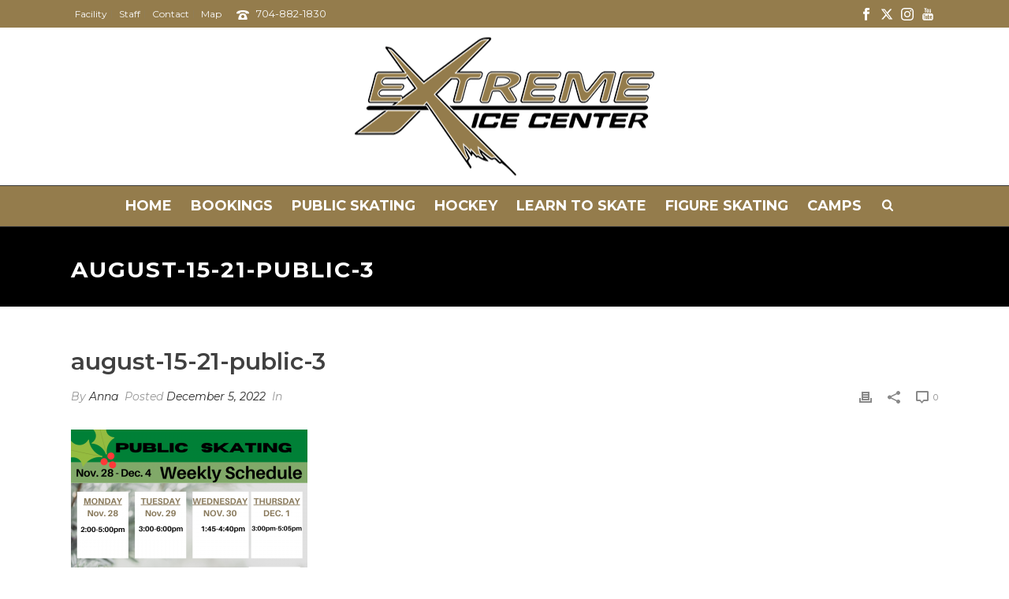

--- FILE ---
content_type: text/html; charset=UTF-8
request_url: https://xicenter.com/public-skating/august-15-21-public-3-4/
body_size: 17903
content:
<!DOCTYPE html>
<html lang="en" >
<head>
		<meta charset="UTF-8" /><meta name="viewport" content="width=device-width, initial-scale=1.0, minimum-scale=1.0, maximum-scale=1.0, user-scalable=0" /><meta http-equiv="X-UA-Compatible" content="IE=edge,chrome=1" /><meta name="format-detection" content="telephone=no"><script type="text/javascript">var ajaxurl = "https://xicenter.com/wp-admin/admin-ajax.php";</script><meta name='robots' content='index, follow, max-image-preview:large, max-snippet:-1, max-video-preview:-1' />

		<style id="critical-path-css" type="text/css">
			body,html{width:100%;height:100%;margin:0;padding:0}.page-preloader{top:0;left:0;z-index:999;position:fixed;height:100%;width:100%;text-align:center}.preloader-preview-area{animation-delay:-.2s;top:50%;-ms-transform:translateY(100%);transform:translateY(100%);margin-top:10px;max-height:calc(50% - 20px);opacity:1;width:100%;text-align:center;position:absolute}.preloader-logo{max-width:90%;top:50%;-ms-transform:translateY(-100%);transform:translateY(-100%);margin:-10px auto 0 auto;max-height:calc(50% - 20px);opacity:1;position:relative}.ball-pulse>div{width:15px;height:15px;border-radius:100%;margin:2px;animation-fill-mode:both;display:inline-block;animation:ball-pulse .75s infinite cubic-bezier(.2,.68,.18,1.08)}.ball-pulse>div:nth-child(1){animation-delay:-.36s}.ball-pulse>div:nth-child(2){animation-delay:-.24s}.ball-pulse>div:nth-child(3){animation-delay:-.12s}@keyframes ball-pulse{0%{transform:scale(1);opacity:1}45%{transform:scale(.1);opacity:.7}80%{transform:scale(1);opacity:1}}.ball-clip-rotate-pulse{position:relative;-ms-transform:translateY(-15px) translateX(-10px);transform:translateY(-15px) translateX(-10px);display:inline-block}.ball-clip-rotate-pulse>div{animation-fill-mode:both;position:absolute;top:0;left:0;border-radius:100%}.ball-clip-rotate-pulse>div:first-child{height:36px;width:36px;top:7px;left:-7px;animation:ball-clip-rotate-pulse-scale 1s 0s cubic-bezier(.09,.57,.49,.9) infinite}.ball-clip-rotate-pulse>div:last-child{position:absolute;width:50px;height:50px;left:-16px;top:-2px;background:0 0;border:2px solid;animation:ball-clip-rotate-pulse-rotate 1s 0s cubic-bezier(.09,.57,.49,.9) infinite;animation-duration:1s}@keyframes ball-clip-rotate-pulse-rotate{0%{transform:rotate(0) scale(1)}50%{transform:rotate(180deg) scale(.6)}100%{transform:rotate(360deg) scale(1)}}@keyframes ball-clip-rotate-pulse-scale{30%{transform:scale(.3)}100%{transform:scale(1)}}@keyframes square-spin{25%{transform:perspective(100px) rotateX(180deg) rotateY(0)}50%{transform:perspective(100px) rotateX(180deg) rotateY(180deg)}75%{transform:perspective(100px) rotateX(0) rotateY(180deg)}100%{transform:perspective(100px) rotateX(0) rotateY(0)}}.square-spin{display:inline-block}.square-spin>div{animation-fill-mode:both;width:50px;height:50px;animation:square-spin 3s 0s cubic-bezier(.09,.57,.49,.9) infinite}.cube-transition{position:relative;-ms-transform:translate(-25px,-25px);transform:translate(-25px,-25px);display:inline-block}.cube-transition>div{animation-fill-mode:both;width:15px;height:15px;position:absolute;top:-5px;left:-5px;animation:cube-transition 1.6s 0s infinite ease-in-out}.cube-transition>div:last-child{animation-delay:-.8s}@keyframes cube-transition{25%{transform:translateX(50px) scale(.5) rotate(-90deg)}50%{transform:translate(50px,50px) rotate(-180deg)}75%{transform:translateY(50px) scale(.5) rotate(-270deg)}100%{transform:rotate(-360deg)}}.ball-scale>div{border-radius:100%;margin:2px;animation-fill-mode:both;display:inline-block;height:60px;width:60px;animation:ball-scale 1s 0s ease-in-out infinite}@keyframes ball-scale{0%{transform:scale(0)}100%{transform:scale(1);opacity:0}}.line-scale>div{animation-fill-mode:both;display:inline-block;width:5px;height:50px;border-radius:2px;margin:2px}.line-scale>div:nth-child(1){animation:line-scale 1s -.5s infinite cubic-bezier(.2,.68,.18,1.08)}.line-scale>div:nth-child(2){animation:line-scale 1s -.4s infinite cubic-bezier(.2,.68,.18,1.08)}.line-scale>div:nth-child(3){animation:line-scale 1s -.3s infinite cubic-bezier(.2,.68,.18,1.08)}.line-scale>div:nth-child(4){animation:line-scale 1s -.2s infinite cubic-bezier(.2,.68,.18,1.08)}.line-scale>div:nth-child(5){animation:line-scale 1s -.1s infinite cubic-bezier(.2,.68,.18,1.08)}@keyframes line-scale{0%{transform:scaley(1)}50%{transform:scaley(.4)}100%{transform:scaley(1)}}.ball-scale-multiple{position:relative;-ms-transform:translateY(30px);transform:translateY(30px);display:inline-block}.ball-scale-multiple>div{border-radius:100%;animation-fill-mode:both;margin:2px;position:absolute;left:-30px;top:0;opacity:0;margin:0;width:50px;height:50px;animation:ball-scale-multiple 1s 0s linear infinite}.ball-scale-multiple>div:nth-child(2){animation-delay:-.2s}.ball-scale-multiple>div:nth-child(3){animation-delay:-.2s}@keyframes ball-scale-multiple{0%{transform:scale(0);opacity:0}5%{opacity:1}100%{transform:scale(1);opacity:0}}.ball-pulse-sync{display:inline-block}.ball-pulse-sync>div{width:15px;height:15px;border-radius:100%;margin:2px;animation-fill-mode:both;display:inline-block}.ball-pulse-sync>div:nth-child(1){animation:ball-pulse-sync .6s -.21s infinite ease-in-out}.ball-pulse-sync>div:nth-child(2){animation:ball-pulse-sync .6s -.14s infinite ease-in-out}.ball-pulse-sync>div:nth-child(3){animation:ball-pulse-sync .6s -70ms infinite ease-in-out}@keyframes ball-pulse-sync{33%{transform:translateY(10px)}66%{transform:translateY(-10px)}100%{transform:translateY(0)}}.transparent-circle{display:inline-block;border-top:.5em solid rgba(255,255,255,.2);border-right:.5em solid rgba(255,255,255,.2);border-bottom:.5em solid rgba(255,255,255,.2);border-left:.5em solid #fff;transform:translateZ(0);animation:transparent-circle 1.1s infinite linear;width:50px;height:50px;border-radius:50%}.transparent-circle:after{border-radius:50%;width:10em;height:10em}@keyframes transparent-circle{0%{transform:rotate(0)}100%{transform:rotate(360deg)}}.ball-spin-fade-loader{position:relative;top:-10px;left:-10px;display:inline-block}.ball-spin-fade-loader>div{width:15px;height:15px;border-radius:100%;margin:2px;animation-fill-mode:both;position:absolute;animation:ball-spin-fade-loader 1s infinite linear}.ball-spin-fade-loader>div:nth-child(1){top:25px;left:0;animation-delay:-.84s;-webkit-animation-delay:-.84s}.ball-spin-fade-loader>div:nth-child(2){top:17.05px;left:17.05px;animation-delay:-.72s;-webkit-animation-delay:-.72s}.ball-spin-fade-loader>div:nth-child(3){top:0;left:25px;animation-delay:-.6s;-webkit-animation-delay:-.6s}.ball-spin-fade-loader>div:nth-child(4){top:-17.05px;left:17.05px;animation-delay:-.48s;-webkit-animation-delay:-.48s}.ball-spin-fade-loader>div:nth-child(5){top:-25px;left:0;animation-delay:-.36s;-webkit-animation-delay:-.36s}.ball-spin-fade-loader>div:nth-child(6){top:-17.05px;left:-17.05px;animation-delay:-.24s;-webkit-animation-delay:-.24s}.ball-spin-fade-loader>div:nth-child(7){top:0;left:-25px;animation-delay:-.12s;-webkit-animation-delay:-.12s}.ball-spin-fade-loader>div:nth-child(8){top:17.05px;left:-17.05px;animation-delay:0s;-webkit-animation-delay:0s}@keyframes ball-spin-fade-loader{50%{opacity:.3;transform:scale(.4)}100%{opacity:1;transform:scale(1)}}		</style>

		
	<!-- This site is optimized with the Yoast SEO plugin v26.7 - https://yoast.com/wordpress/plugins/seo/ -->
	<title>august-15-21-public-3 - Extreme Ice Center</title>
	<link rel="canonical" href="https://xicenter.com/public-skating/august-15-21-public-3-4/" />
	<meta property="og:locale" content="en_US" />
	<meta property="og:type" content="article" />
	<meta property="og:title" content="august-15-21-public-3 - Extreme Ice Center" />
	<meta property="og:url" content="https://xicenter.com/public-skating/august-15-21-public-3-4/" />
	<meta property="og:site_name" content="Extreme Ice Center" />
	<meta property="og:image" content="https://xicenter.com/public-skating/august-15-21-public-3-4" />
	<meta property="og:image:width" content="1080" />
	<meta property="og:image:height" content="1080" />
	<meta property="og:image:type" content="image/png" />
	<meta name="twitter:card" content="summary_large_image" />
	<script type="application/ld+json" class="yoast-schema-graph">{"@context":"https://schema.org","@graph":[{"@type":"WebPage","@id":"https://xicenter.com/public-skating/august-15-21-public-3-4/","url":"https://xicenter.com/public-skating/august-15-21-public-3-4/","name":"august-15-21-public-3 - Extreme Ice Center","isPartOf":{"@id":"https://xicenter.com/#website"},"primaryImageOfPage":{"@id":"https://xicenter.com/public-skating/august-15-21-public-3-4/#primaryimage"},"image":{"@id":"https://xicenter.com/public-skating/august-15-21-public-3-4/#primaryimage"},"thumbnailUrl":"https://xicenter.com/wp-content/uploads/2020/08/august-15-21-public-3-2.png","datePublished":"2022-12-05T20:51:18+00:00","breadcrumb":{"@id":"https://xicenter.com/public-skating/august-15-21-public-3-4/#breadcrumb"},"inLanguage":"en","potentialAction":[{"@type":"ReadAction","target":["https://xicenter.com/public-skating/august-15-21-public-3-4/"]}]},{"@type":"ImageObject","inLanguage":"en","@id":"https://xicenter.com/public-skating/august-15-21-public-3-4/#primaryimage","url":"https://xicenter.com/wp-content/uploads/2020/08/august-15-21-public-3-2.png","contentUrl":"https://xicenter.com/wp-content/uploads/2020/08/august-15-21-public-3-2.png","width":1080,"height":1080},{"@type":"BreadcrumbList","@id":"https://xicenter.com/public-skating/august-15-21-public-3-4/#breadcrumb","itemListElement":[{"@type":"ListItem","position":1,"name":"Home","item":"https://xicenter.com/"},{"@type":"ListItem","position":2,"name":"UPDATED Weekly Public Skating","item":"https://xicenter.com/public-skating/"},{"@type":"ListItem","position":3,"name":"august-15-21-public-3"}]},{"@type":"WebSite","@id":"https://xicenter.com/#website","url":"https://xicenter.com/","name":"Extreme Ice Center","description":"Charlotte ice skating, hockey, figure skating, fitness center, camps and more!","potentialAction":[{"@type":"SearchAction","target":{"@type":"EntryPoint","urlTemplate":"https://xicenter.com/?s={search_term_string}"},"query-input":{"@type":"PropertyValueSpecification","valueRequired":true,"valueName":"search_term_string"}}],"inLanguage":"en"}]}</script>
	<!-- / Yoast SEO plugin. -->


<link rel='dns-prefetch' href='//secure.gravatar.com' />
<link rel='dns-prefetch' href='//stats.wp.com' />
<link rel='dns-prefetch' href='//v0.wordpress.com' />
<link rel='preconnect' href='//c0.wp.com' />
<link rel="alternate" type="application/rss+xml" title="Extreme Ice Center &raquo; Feed" href="https://xicenter.com/feed/" />
<link rel="alternate" type="application/rss+xml" title="Extreme Ice Center &raquo; Comments Feed" href="https://xicenter.com/comments/feed/" />

<link rel="shortcut icon" href="https://xicenter.com/wp-content/uploads/2021/03/extreme-ice-center-favicon.ico"  />
<link rel="apple-touch-icon-precomposed" href="https://xicenter.com/wp-content/uploads/2021/03/xic-icon-apple-icon-57x57-1.png">
<link rel="apple-touch-icon-precomposed" sizes="114x114" href="https://xicenter.com/wp-content/uploads/2021/03/xic-icon-apple-icon-114x114-1.png">
<link rel="apple-touch-icon-precomposed" sizes="72x72" href="https://xicenter.com/wp-content/uploads/2021/03/xic-icon-apple-icon-72x72-1.png">
<link rel="apple-touch-icon-precomposed" sizes="144x144" href="https://xicenter.com/wp-content/uploads/2021/03/xic-icon-apple-icon-144x144-1.png">
<script type="text/javascript">window.abb = {};php = {};window.PHP = {};PHP.ajax = "https://xicenter.com/wp-admin/admin-ajax.php";PHP.wp_p_id = "12555";var mk_header_parallax, mk_banner_parallax, mk_page_parallax, mk_footer_parallax, mk_body_parallax;var mk_images_dir = "https://xicenter.com/wp-content/themes/jupiter/assets/images",mk_theme_js_path = "https://xicenter.com/wp-content/themes/jupiter/assets/js",mk_theme_dir = "https://xicenter.com/wp-content/themes/jupiter",mk_captcha_placeholder = "Enter Captcha",mk_captcha_invalid_txt = "Invalid. Try again.",mk_captcha_correct_txt = "Captcha correct.",mk_responsive_nav_width = 1140,mk_vertical_header_back = "Back",mk_vertical_header_anim = "1",mk_check_rtl = true,mk_grid_width = 1140,mk_ajax_search_option = "fullscreen_search",mk_preloader_bg_color = "#ffffff",mk_accent_color = "#947c4c",mk_go_to_top =  "true",mk_smooth_scroll =  "true",mk_show_background_video =  "true",mk_preloader_bar_color = "#947c4c",mk_preloader_logo = "";var mk_header_parallax = false,mk_banner_parallax = false,mk_footer_parallax = false,mk_body_parallax = false,mk_no_more_posts = "No More Posts",mk_typekit_id   = "",mk_google_fonts = ["Montserrat:100italic,200italic,300italic,400italic,500italic,600italic,700italic,800italic,900italic,100,200,300,400,500,600,700,800,900"],mk_global_lazyload = true;</script><link rel="alternate" title="oEmbed (JSON)" type="application/json+oembed" href="https://xicenter.com/wp-json/oembed/1.0/embed?url=https%3A%2F%2Fxicenter.com%2Fpublic-skating%2Faugust-15-21-public-3-4%2F" />
<link rel="alternate" title="oEmbed (XML)" type="text/xml+oembed" href="https://xicenter.com/wp-json/oembed/1.0/embed?url=https%3A%2F%2Fxicenter.com%2Fpublic-skating%2Faugust-15-21-public-3-4%2F&#038;format=xml" />
<style id='wp-img-auto-sizes-contain-inline-css' type='text/css'>
img:is([sizes=auto i],[sizes^="auto," i]){contain-intrinsic-size:3000px 1500px}
/*# sourceURL=wp-img-auto-sizes-contain-inline-css */
</style>
<style id='wp-block-library-inline-css' type='text/css'>
:root{--wp-block-synced-color:#7a00df;--wp-block-synced-color--rgb:122,0,223;--wp-bound-block-color:var(--wp-block-synced-color);--wp-editor-canvas-background:#ddd;--wp-admin-theme-color:#007cba;--wp-admin-theme-color--rgb:0,124,186;--wp-admin-theme-color-darker-10:#006ba1;--wp-admin-theme-color-darker-10--rgb:0,107,160.5;--wp-admin-theme-color-darker-20:#005a87;--wp-admin-theme-color-darker-20--rgb:0,90,135;--wp-admin-border-width-focus:2px}@media (min-resolution:192dpi){:root{--wp-admin-border-width-focus:1.5px}}.wp-element-button{cursor:pointer}:root .has-very-light-gray-background-color{background-color:#eee}:root .has-very-dark-gray-background-color{background-color:#313131}:root .has-very-light-gray-color{color:#eee}:root .has-very-dark-gray-color{color:#313131}:root .has-vivid-green-cyan-to-vivid-cyan-blue-gradient-background{background:linear-gradient(135deg,#00d084,#0693e3)}:root .has-purple-crush-gradient-background{background:linear-gradient(135deg,#34e2e4,#4721fb 50%,#ab1dfe)}:root .has-hazy-dawn-gradient-background{background:linear-gradient(135deg,#faaca8,#dad0ec)}:root .has-subdued-olive-gradient-background{background:linear-gradient(135deg,#fafae1,#67a671)}:root .has-atomic-cream-gradient-background{background:linear-gradient(135deg,#fdd79a,#004a59)}:root .has-nightshade-gradient-background{background:linear-gradient(135deg,#330968,#31cdcf)}:root .has-midnight-gradient-background{background:linear-gradient(135deg,#020381,#2874fc)}:root{--wp--preset--font-size--normal:16px;--wp--preset--font-size--huge:42px}.has-regular-font-size{font-size:1em}.has-larger-font-size{font-size:2.625em}.has-normal-font-size{font-size:var(--wp--preset--font-size--normal)}.has-huge-font-size{font-size:var(--wp--preset--font-size--huge)}.has-text-align-center{text-align:center}.has-text-align-left{text-align:left}.has-text-align-right{text-align:right}.has-fit-text{white-space:nowrap!important}#end-resizable-editor-section{display:none}.aligncenter{clear:both}.items-justified-left{justify-content:flex-start}.items-justified-center{justify-content:center}.items-justified-right{justify-content:flex-end}.items-justified-space-between{justify-content:space-between}.screen-reader-text{border:0;clip-path:inset(50%);height:1px;margin:-1px;overflow:hidden;padding:0;position:absolute;width:1px;word-wrap:normal!important}.screen-reader-text:focus{background-color:#ddd;clip-path:none;color:#444;display:block;font-size:1em;height:auto;left:5px;line-height:normal;padding:15px 23px 14px;text-decoration:none;top:5px;width:auto;z-index:100000}html :where(.has-border-color){border-style:solid}html :where([style*=border-top-color]){border-top-style:solid}html :where([style*=border-right-color]){border-right-style:solid}html :where([style*=border-bottom-color]){border-bottom-style:solid}html :where([style*=border-left-color]){border-left-style:solid}html :where([style*=border-width]){border-style:solid}html :where([style*=border-top-width]){border-top-style:solid}html :where([style*=border-right-width]){border-right-style:solid}html :where([style*=border-bottom-width]){border-bottom-style:solid}html :where([style*=border-left-width]){border-left-style:solid}html :where(img[class*=wp-image-]){height:auto;max-width:100%}:where(figure){margin:0 0 1em}html :where(.is-position-sticky){--wp-admin--admin-bar--position-offset:var(--wp-admin--admin-bar--height,0px)}@media screen and (max-width:600px){html :where(.is-position-sticky){--wp-admin--admin-bar--position-offset:0px}}

/*# sourceURL=wp-block-library-inline-css */
</style><style id='wp-block-heading-inline-css' type='text/css'>
h1:where(.wp-block-heading).has-background,h2:where(.wp-block-heading).has-background,h3:where(.wp-block-heading).has-background,h4:where(.wp-block-heading).has-background,h5:where(.wp-block-heading).has-background,h6:where(.wp-block-heading).has-background{padding:1.25em 2.375em}h1.has-text-align-left[style*=writing-mode]:where([style*=vertical-lr]),h1.has-text-align-right[style*=writing-mode]:where([style*=vertical-rl]),h2.has-text-align-left[style*=writing-mode]:where([style*=vertical-lr]),h2.has-text-align-right[style*=writing-mode]:where([style*=vertical-rl]),h3.has-text-align-left[style*=writing-mode]:where([style*=vertical-lr]),h3.has-text-align-right[style*=writing-mode]:where([style*=vertical-rl]),h4.has-text-align-left[style*=writing-mode]:where([style*=vertical-lr]),h4.has-text-align-right[style*=writing-mode]:where([style*=vertical-rl]),h5.has-text-align-left[style*=writing-mode]:where([style*=vertical-lr]),h5.has-text-align-right[style*=writing-mode]:where([style*=vertical-rl]),h6.has-text-align-left[style*=writing-mode]:where([style*=vertical-lr]),h6.has-text-align-right[style*=writing-mode]:where([style*=vertical-rl]){rotate:180deg}
/*# sourceURL=https://c0.wp.com/c/6.9/wp-includes/blocks/heading/style.min.css */
</style>
<style id='global-styles-inline-css' type='text/css'>
:root{--wp--preset--aspect-ratio--square: 1;--wp--preset--aspect-ratio--4-3: 4/3;--wp--preset--aspect-ratio--3-4: 3/4;--wp--preset--aspect-ratio--3-2: 3/2;--wp--preset--aspect-ratio--2-3: 2/3;--wp--preset--aspect-ratio--16-9: 16/9;--wp--preset--aspect-ratio--9-16: 9/16;--wp--preset--color--black: #000000;--wp--preset--color--cyan-bluish-gray: #abb8c3;--wp--preset--color--white: #ffffff;--wp--preset--color--pale-pink: #f78da7;--wp--preset--color--vivid-red: #cf2e2e;--wp--preset--color--luminous-vivid-orange: #ff6900;--wp--preset--color--luminous-vivid-amber: #fcb900;--wp--preset--color--light-green-cyan: #7bdcb5;--wp--preset--color--vivid-green-cyan: #00d084;--wp--preset--color--pale-cyan-blue: #8ed1fc;--wp--preset--color--vivid-cyan-blue: #0693e3;--wp--preset--color--vivid-purple: #9b51e0;--wp--preset--gradient--vivid-cyan-blue-to-vivid-purple: linear-gradient(135deg,rgb(6,147,227) 0%,rgb(155,81,224) 100%);--wp--preset--gradient--light-green-cyan-to-vivid-green-cyan: linear-gradient(135deg,rgb(122,220,180) 0%,rgb(0,208,130) 100%);--wp--preset--gradient--luminous-vivid-amber-to-luminous-vivid-orange: linear-gradient(135deg,rgb(252,185,0) 0%,rgb(255,105,0) 100%);--wp--preset--gradient--luminous-vivid-orange-to-vivid-red: linear-gradient(135deg,rgb(255,105,0) 0%,rgb(207,46,46) 100%);--wp--preset--gradient--very-light-gray-to-cyan-bluish-gray: linear-gradient(135deg,rgb(238,238,238) 0%,rgb(169,184,195) 100%);--wp--preset--gradient--cool-to-warm-spectrum: linear-gradient(135deg,rgb(74,234,220) 0%,rgb(151,120,209) 20%,rgb(207,42,186) 40%,rgb(238,44,130) 60%,rgb(251,105,98) 80%,rgb(254,248,76) 100%);--wp--preset--gradient--blush-light-purple: linear-gradient(135deg,rgb(255,206,236) 0%,rgb(152,150,240) 100%);--wp--preset--gradient--blush-bordeaux: linear-gradient(135deg,rgb(254,205,165) 0%,rgb(254,45,45) 50%,rgb(107,0,62) 100%);--wp--preset--gradient--luminous-dusk: linear-gradient(135deg,rgb(255,203,112) 0%,rgb(199,81,192) 50%,rgb(65,88,208) 100%);--wp--preset--gradient--pale-ocean: linear-gradient(135deg,rgb(255,245,203) 0%,rgb(182,227,212) 50%,rgb(51,167,181) 100%);--wp--preset--gradient--electric-grass: linear-gradient(135deg,rgb(202,248,128) 0%,rgb(113,206,126) 100%);--wp--preset--gradient--midnight: linear-gradient(135deg,rgb(2,3,129) 0%,rgb(40,116,252) 100%);--wp--preset--font-size--small: 13px;--wp--preset--font-size--medium: 20px;--wp--preset--font-size--large: 36px;--wp--preset--font-size--x-large: 42px;--wp--preset--spacing--20: 0.44rem;--wp--preset--spacing--30: 0.67rem;--wp--preset--spacing--40: 1rem;--wp--preset--spacing--50: 1.5rem;--wp--preset--spacing--60: 2.25rem;--wp--preset--spacing--70: 3.38rem;--wp--preset--spacing--80: 5.06rem;--wp--preset--shadow--natural: 6px 6px 9px rgba(0, 0, 0, 0.2);--wp--preset--shadow--deep: 12px 12px 50px rgba(0, 0, 0, 0.4);--wp--preset--shadow--sharp: 6px 6px 0px rgba(0, 0, 0, 0.2);--wp--preset--shadow--outlined: 6px 6px 0px -3px rgb(255, 255, 255), 6px 6px rgb(0, 0, 0);--wp--preset--shadow--crisp: 6px 6px 0px rgb(0, 0, 0);}:where(.is-layout-flex){gap: 0.5em;}:where(.is-layout-grid){gap: 0.5em;}body .is-layout-flex{display: flex;}.is-layout-flex{flex-wrap: wrap;align-items: center;}.is-layout-flex > :is(*, div){margin: 0;}body .is-layout-grid{display: grid;}.is-layout-grid > :is(*, div){margin: 0;}:where(.wp-block-columns.is-layout-flex){gap: 2em;}:where(.wp-block-columns.is-layout-grid){gap: 2em;}:where(.wp-block-post-template.is-layout-flex){gap: 1.25em;}:where(.wp-block-post-template.is-layout-grid){gap: 1.25em;}.has-black-color{color: var(--wp--preset--color--black) !important;}.has-cyan-bluish-gray-color{color: var(--wp--preset--color--cyan-bluish-gray) !important;}.has-white-color{color: var(--wp--preset--color--white) !important;}.has-pale-pink-color{color: var(--wp--preset--color--pale-pink) !important;}.has-vivid-red-color{color: var(--wp--preset--color--vivid-red) !important;}.has-luminous-vivid-orange-color{color: var(--wp--preset--color--luminous-vivid-orange) !important;}.has-luminous-vivid-amber-color{color: var(--wp--preset--color--luminous-vivid-amber) !important;}.has-light-green-cyan-color{color: var(--wp--preset--color--light-green-cyan) !important;}.has-vivid-green-cyan-color{color: var(--wp--preset--color--vivid-green-cyan) !important;}.has-pale-cyan-blue-color{color: var(--wp--preset--color--pale-cyan-blue) !important;}.has-vivid-cyan-blue-color{color: var(--wp--preset--color--vivid-cyan-blue) !important;}.has-vivid-purple-color{color: var(--wp--preset--color--vivid-purple) !important;}.has-black-background-color{background-color: var(--wp--preset--color--black) !important;}.has-cyan-bluish-gray-background-color{background-color: var(--wp--preset--color--cyan-bluish-gray) !important;}.has-white-background-color{background-color: var(--wp--preset--color--white) !important;}.has-pale-pink-background-color{background-color: var(--wp--preset--color--pale-pink) !important;}.has-vivid-red-background-color{background-color: var(--wp--preset--color--vivid-red) !important;}.has-luminous-vivid-orange-background-color{background-color: var(--wp--preset--color--luminous-vivid-orange) !important;}.has-luminous-vivid-amber-background-color{background-color: var(--wp--preset--color--luminous-vivid-amber) !important;}.has-light-green-cyan-background-color{background-color: var(--wp--preset--color--light-green-cyan) !important;}.has-vivid-green-cyan-background-color{background-color: var(--wp--preset--color--vivid-green-cyan) !important;}.has-pale-cyan-blue-background-color{background-color: var(--wp--preset--color--pale-cyan-blue) !important;}.has-vivid-cyan-blue-background-color{background-color: var(--wp--preset--color--vivid-cyan-blue) !important;}.has-vivid-purple-background-color{background-color: var(--wp--preset--color--vivid-purple) !important;}.has-black-border-color{border-color: var(--wp--preset--color--black) !important;}.has-cyan-bluish-gray-border-color{border-color: var(--wp--preset--color--cyan-bluish-gray) !important;}.has-white-border-color{border-color: var(--wp--preset--color--white) !important;}.has-pale-pink-border-color{border-color: var(--wp--preset--color--pale-pink) !important;}.has-vivid-red-border-color{border-color: var(--wp--preset--color--vivid-red) !important;}.has-luminous-vivid-orange-border-color{border-color: var(--wp--preset--color--luminous-vivid-orange) !important;}.has-luminous-vivid-amber-border-color{border-color: var(--wp--preset--color--luminous-vivid-amber) !important;}.has-light-green-cyan-border-color{border-color: var(--wp--preset--color--light-green-cyan) !important;}.has-vivid-green-cyan-border-color{border-color: var(--wp--preset--color--vivid-green-cyan) !important;}.has-pale-cyan-blue-border-color{border-color: var(--wp--preset--color--pale-cyan-blue) !important;}.has-vivid-cyan-blue-border-color{border-color: var(--wp--preset--color--vivid-cyan-blue) !important;}.has-vivid-purple-border-color{border-color: var(--wp--preset--color--vivid-purple) !important;}.has-vivid-cyan-blue-to-vivid-purple-gradient-background{background: var(--wp--preset--gradient--vivid-cyan-blue-to-vivid-purple) !important;}.has-light-green-cyan-to-vivid-green-cyan-gradient-background{background: var(--wp--preset--gradient--light-green-cyan-to-vivid-green-cyan) !important;}.has-luminous-vivid-amber-to-luminous-vivid-orange-gradient-background{background: var(--wp--preset--gradient--luminous-vivid-amber-to-luminous-vivid-orange) !important;}.has-luminous-vivid-orange-to-vivid-red-gradient-background{background: var(--wp--preset--gradient--luminous-vivid-orange-to-vivid-red) !important;}.has-very-light-gray-to-cyan-bluish-gray-gradient-background{background: var(--wp--preset--gradient--very-light-gray-to-cyan-bluish-gray) !important;}.has-cool-to-warm-spectrum-gradient-background{background: var(--wp--preset--gradient--cool-to-warm-spectrum) !important;}.has-blush-light-purple-gradient-background{background: var(--wp--preset--gradient--blush-light-purple) !important;}.has-blush-bordeaux-gradient-background{background: var(--wp--preset--gradient--blush-bordeaux) !important;}.has-luminous-dusk-gradient-background{background: var(--wp--preset--gradient--luminous-dusk) !important;}.has-pale-ocean-gradient-background{background: var(--wp--preset--gradient--pale-ocean) !important;}.has-electric-grass-gradient-background{background: var(--wp--preset--gradient--electric-grass) !important;}.has-midnight-gradient-background{background: var(--wp--preset--gradient--midnight) !important;}.has-small-font-size{font-size: var(--wp--preset--font-size--small) !important;}.has-medium-font-size{font-size: var(--wp--preset--font-size--medium) !important;}.has-large-font-size{font-size: var(--wp--preset--font-size--large) !important;}.has-x-large-font-size{font-size: var(--wp--preset--font-size--x-large) !important;}
/*# sourceURL=global-styles-inline-css */
</style>
<style id='core-block-supports-inline-css' type='text/css'>
.wp-elements-9d2f121266927e6ebc49ef0db7f004b5 a:where(:not(.wp-element-button)){color:var(--wp--preset--color--white);}
/*# sourceURL=core-block-supports-inline-css */
</style>

<style id='classic-theme-styles-inline-css' type='text/css'>
/*! This file is auto-generated */
.wp-block-button__link{color:#fff;background-color:#32373c;border-radius:9999px;box-shadow:none;text-decoration:none;padding:calc(.667em + 2px) calc(1.333em + 2px);font-size:1.125em}.wp-block-file__button{background:#32373c;color:#fff;text-decoration:none}
/*# sourceURL=/wp-includes/css/classic-themes.min.css */
</style>
<link rel='stylesheet' id='theme-styles-css' href='https://xicenter.com/wp-content/themes/jupiter/assets/stylesheet/min/full-styles.6.12.3.css?ver=1768425058' type='text/css' media='all' />
<style id='theme-styles-inline-css' type='text/css'>

			#wpadminbar {
				-webkit-backface-visibility: hidden;
				backface-visibility: hidden;
				-webkit-perspective: 1000;
				-ms-perspective: 1000;
				perspective: 1000;
				-webkit-transform: translateZ(0px);
				-ms-transform: translateZ(0px);
				transform: translateZ(0px);
			}
			@media screen and (max-width: 600px) {
				#wpadminbar {
					position: fixed !important;
				}
			}
		
body { transform:unset;background-color:#fff; } .hb-custom-header #mk-page-introduce, .mk-header { transform:unset;background-color:#000000;background-size:cover;-webkit-background-size:cover;-moz-background-size:cover; } .hb-custom-header > div, .mk-header-bg { transform:unset;background-color:#ffffff; } .mk-classic-nav-bg { background-color:#947c4c; } .master-holder-bg { transform:unset;background-color:#ffffff; } #mk-footer { transform:unset;background-color:#333333; } #mk-boxed-layout { -webkit-box-shadow:0 0 0px rgba(0, 0, 0, 0); -moz-box-shadow:0 0 0px rgba(0, 0, 0, 0); box-shadow:0 0 0px rgba(0, 0, 0, 0); } .mk-news-tab .mk-tabs-tabs .is-active a, .mk-fancy-title.pattern-style span, .mk-fancy-title.pattern-style.color-gradient span:after, .page-bg-color { background-color:#ffffff; } .page-title { font-size:28px; color:#ffffff; text-transform:uppercase; font-weight:bold; letter-spacing:2px; } .page-subtitle { font-size:18px; line-height:100%; color:#ffffff; font-size:18px; text-transform:none; } .mk-header.sticky-style-fixed.a-sticky .mk-header-holder{ border-bottom:1px solid #38393b; } .header-style-1 .mk-header-padding-wrapper, .header-style-2 .mk-header-padding-wrapper, .header-style-3 .mk-header-padding-wrapper { padding-top:286px; } .mk-process-steps[max-width~="950px"] ul::before { display:none !important; } .mk-process-steps[max-width~="950px"] li { margin-bottom:30px !important; width:100% !important; text-align:center; } .mk-event-countdown-ul[max-width~="750px"] li { width:90%; display:block; margin:0 auto 15px; } body { font-family:Arial, Helvetica, sans-serif } body { font-family:Montserrat } @font-face { font-family:'star'; src:url('https://xicenter.com/wp-content/themes/jupiter/assets/stylesheet/fonts/star/font.eot'); src:url('https://xicenter.com/wp-content/themes/jupiter/assets/stylesheet/fonts/star/font.eot?#iefix') format('embedded-opentype'), url('https://xicenter.com/wp-content/themes/jupiter/assets/stylesheet/fonts/star/font.woff') format('woff'), url('https://xicenter.com/wp-content/themes/jupiter/assets/stylesheet/fonts/star/font.ttf') format('truetype'), url('https://xicenter.com/wp-content/themes/jupiter/assets/stylesheet/fonts/star/font.svg#star') format('svg'); font-weight:normal; font-style:normal; } @font-face { font-family:'WooCommerce'; src:url('https://xicenter.com/wp-content/themes/jupiter/assets/stylesheet/fonts/woocommerce/font.eot'); src:url('https://xicenter.com/wp-content/themes/jupiter/assets/stylesheet/fonts/woocommerce/font.eot?#iefix') format('embedded-opentype'), url('https://xicenter.com/wp-content/themes/jupiter/assets/stylesheet/fonts/woocommerce/font.woff') format('woff'), url('https://xicenter.com/wp-content/themes/jupiter/assets/stylesheet/fonts/woocommerce/font.ttf') format('truetype'), url('https://xicenter.com/wp-content/themes/jupiter/assets/stylesheet/fonts/woocommerce/font.svg#WooCommerce') format('svg'); font-weight:normal; font-style:normal; }#theme-page select{ padding:0; appearance:menulist; -webkit-appearance:menulist; -moz-appearance:menulist; background:none; border:none; font-weight:normal; } .mk-image-shortcode img{ position:inherit;
/*# sourceURL=theme-styles-inline-css */
</style>
<link rel='stylesheet' id='mkhb-render-css' href='https://xicenter.com/wp-content/themes/jupiter/header-builder/includes/assets/css/mkhb-render.css?ver=6.12.3' type='text/css' media='all' />
<link rel='stylesheet' id='mkhb-row-css' href='https://xicenter.com/wp-content/themes/jupiter/header-builder/includes/assets/css/mkhb-row.css?ver=6.12.3' type='text/css' media='all' />
<link rel='stylesheet' id='mkhb-column-css' href='https://xicenter.com/wp-content/themes/jupiter/header-builder/includes/assets/css/mkhb-column.css?ver=6.12.3' type='text/css' media='all' />
<link rel='stylesheet' id='theme-options-css' href='https://xicenter.com/wp-content/uploads/mk_assets/theme-options-production-1768865837.css?ver=1768865836' type='text/css' media='all' />
<link rel='stylesheet' id='jupiter-donut-shortcodes-css' href='https://xicenter.com/wp-content/plugins/jupiter-donut/assets/css/shortcodes-styles.min.css?ver=1.6.5' type='text/css' media='all' />
<script type="text/javascript" data-noptimize='' data-no-minify='' src="https://xicenter.com/wp-content/themes/jupiter/assets/js/plugins/wp-enqueue/webfontloader.js?ver=e9057f5df4a38c639fbc5c1e65570fb2" id="mk-webfontloader-js"></script>
<script type="text/javascript" id="mk-webfontloader-js-after">
/* <![CDATA[ */
WebFontConfig = {
	timeout: 2000
}

if ( mk_typekit_id.length > 0 ) {
	WebFontConfig.typekit = {
		id: mk_typekit_id
	}
}

if ( mk_google_fonts.length > 0 ) {
	WebFontConfig.google = {
		families:  mk_google_fonts
	}
}

if ( (mk_google_fonts.length > 0 || mk_typekit_id.length > 0) && navigator.userAgent.indexOf("Speed Insights") == -1) {
	WebFont.load( WebFontConfig );
}
		
//# sourceURL=mk-webfontloader-js-after
/* ]]> */
</script>
<script type="text/javascript" src="https://c0.wp.com/c/6.9/wp-includes/js/jquery/jquery.min.js" id="jquery-core-js"></script>
<script type="text/javascript" src="https://c0.wp.com/c/6.9/wp-includes/js/jquery/jquery-migrate.min.js" id="jquery-migrate-js"></script>
<script></script><link rel="https://api.w.org/" href="https://xicenter.com/wp-json/" /><link rel="alternate" title="JSON" type="application/json" href="https://xicenter.com/wp-json/wp/v2/media/12555" />
		<!-- GA Google Analytics @ https://m0n.co/ga -->
		<script>
			(function(i,s,o,g,r,a,m){i['GoogleAnalyticsObject']=r;i[r]=i[r]||function(){
			(i[r].q=i[r].q||[]).push(arguments)},i[r].l=1*new Date();a=s.createElement(o),
			m=s.getElementsByTagName(o)[0];a.async=1;a.src=g;m.parentNode.insertBefore(a,m)
			})(window,document,'script','https://www.google-analytics.com/analytics.js','ga');
			ga('create', 'UA-147637093-1', 'auto');
			ga('send', 'pageview');
		</script>

		<style>img#wpstats{display:none}</style>
		<meta itemprop="author" content="Anna" /><meta itemprop="datePublished" content="December 5, 2022" /><meta itemprop="dateModified" content="December 5, 2022" /><meta itemprop="publisher" content="Extreme Ice Center" /><script> var isTest = false; </script><meta name="generator" content="Powered by WPBakery Page Builder - drag and drop page builder for WordPress."/>
<link rel="icon" href="https://xicenter.com/wp-content/uploads/2016/12/cropped-XIC-32x32.png" sizes="32x32" />
<link rel="icon" href="https://xicenter.com/wp-content/uploads/2016/12/cropped-XIC-192x192.png" sizes="192x192" />
<link rel="apple-touch-icon" href="https://xicenter.com/wp-content/uploads/2016/12/cropped-XIC-180x180.png" />
<meta name="msapplication-TileImage" content="https://xicenter.com/wp-content/uploads/2016/12/cropped-XIC-270x270.png" />
<meta name="generator" content="Jupiter 6.12.3" /><noscript><style> .wpb_animate_when_almost_visible { opacity: 1; }</style></noscript>	</head>

<body data-rsssl=1 class="attachment wp-singular attachment-template-default single single-attachment postid-12555 attachmentid-12555 attachment-png wp-theme-jupiter wpb-js-composer js-comp-ver-8.7.2.1 vc_responsive" itemscope="itemscope" itemtype="https://schema.org/WebPage"  data-adminbar="">
	
	<!-- Target for scroll anchors to achieve native browser bahaviour + possible enhancements like smooth scrolling -->
	<div id="top-of-page"></div>

		<div id="mk-boxed-layout">

			<div id="mk-theme-container" >

				 
    <header data-height='200'
                data-sticky-height='55'
                data-responsive-height='90'
                data-transparent-skin=''
                data-header-style='2'
                data-sticky-style='fixed'
                data-sticky-offset='header' id="mk-header-1" class="mk-header header-style-2 header-align-center  toolbar-true menu-hover-2 sticky-style-fixed mk-background-stretch boxed-header " role="banner" itemscope="itemscope" itemtype="https://schema.org/WPHeader" >
                    <div class="mk-header-holder">
                                                
<div class="mk-header-toolbar">

			<div class="mk-grid header-grid">
	
		<div class="mk-header-toolbar-holder">

		<nav class="mk-toolbar-navigation"><ul id="menu-top-nav" class="menu"><li id="menu-item-10851" class="menu-item menu-item-type-post_type menu-item-object-page"><a href="https://xicenter.com/facility/"><span class="meni-item-text">Facility</span></a></li>
<li id="menu-item-10850" class="menu-item menu-item-type-post_type menu-item-object-page"><a href="https://xicenter.com/contact/staff-directory/"><span class="meni-item-text">Staff</span></a></li>
<li id="menu-item-10849" class="menu-item menu-item-type-post_type menu-item-object-page"><a href="https://xicenter.com/contact/"><span class="meni-item-text">Contact</span></a></li>
<li id="menu-item-10852" class="menu-item menu-item-type-custom menu-item-object-custom"><a target="_blank" href="https://goo.gl/maps/os2hUssa6P4aKHq68"><span class="meni-item-text">Map</span></a></li>
</ul></nav>
	<span class="header-toolbar-contact">
		<svg  class="mk-svg-icon" data-name="mk-moon-phone-3" data-cacheid="icon-69725fb67d2e4" style=" height:16px; width: 16px; "  xmlns="http://www.w3.org/2000/svg" viewBox="0 0 512 512"><path d="M457.153 103.648c53.267 30.284 54.847 62.709 54.849 85.349v3.397c0 5.182-4.469 9.418-9.928 9.418h-120.146c-5.459 0-9.928-4.236-9.928-9.418v-11.453c0-28.605-27.355-33.175-42.449-35.605-15.096-2.426-52.617-4.777-73.48-4.777h-.14300000000000002c-20.862 0-58.387 2.35-73.48 4.777-15.093 2.427-42.449 6.998-42.449 35.605v11.453c0 5.182-4.469 9.418-9.926 9.418h-120.146c-5.457 0-9.926-4.236-9.926-9.418v-3.397c0-22.64 1.58-55.065 54.847-85.349 63.35-36.01 153.929-39.648 201.08-39.648l.077.078.066-.078c47.152 0 137.732 3.634 201.082 39.648zm-201.152 88.352c-28.374 0-87.443 2.126-117.456 38.519-30.022 36.383-105.09 217.481-38.147 217.481h311.201c66.945 0-8.125-181.098-38.137-217.481-30.018-36.393-89.1-38.519-117.461-38.519zm-.001 192c-35.346 0-64-28.653-64-64s28.654-64 64-64c35.347 0 64 28.653 64 64s-28.653 64-64 64z"/></svg>		<a href="tel:704-882-1830"> 704-882-1830</a>
	</span>

<div class="mk-header-social toolbar-section"><ul><li><a class="mk-square-rounded facebook-hover " target="_blank" rel="noreferrer noopener" href="https://www.facebook.com/xicenter/"><svg  class="mk-svg-icon" data-name="mk-jupiter-icon-simple-facebook" data-cacheid="icon-69725fb67d670" style=" height:16px; width: 16px; "  xmlns="http://www.w3.org/2000/svg" viewBox="0 0 512 512"><path d="M192.191 92.743v60.485h-63.638v96.181h63.637v256.135h97.069v-256.135h84.168s6.674-51.322 9.885-96.508h-93.666v-42.921c0-8.807 11.565-20.661 23.01-20.661h71.791v-95.719h-83.57c-111.317 0-108.686 86.262-108.686 99.142z"/></svg></i></a></li><li><a class="mk-square-rounded twitter-hover " target="_blank" rel="noreferrer noopener" href="https://twitter.com/xicenter"><?xml version="1.0" encoding="utf-8"?>
<!-- Generator: Adobe Illustrator 28.1.0, SVG Export Plug-In . SVG Version: 6.00 Build 0)  -->
<svg  class="mk-svg-icon" data-name="mk-jupiter-icon-simple-twitter" data-cacheid="icon-69725fb67d800" style=" height:16px; width: px; "  version="1.1" id="Layer_1" xmlns="http://www.w3.org/2000/svg" xmlns:xlink="http://www.w3.org/1999/xlink" x="0px" y="0px"
	 viewBox="0 0 16 16" style="enable-background:new 0 0 16 16;" xml:space="preserve">
<path d="M12.2,1.5h2.2L9.6,7l5.7,7.5h-4.4L7.3,10l-4,4.5H1.1l5.2-5.9L0.8,1.5h4.5l3.1,4.2L12.2,1.5z M11.4,13.2h1.2L4.7,2.8H3.4
	L11.4,13.2z"/>
</svg>
</i></a></li><li><a class="mk-square-rounded instagram-hover " target="_blank" rel="noreferrer noopener" href="https://www.instagram.com/xicenter/"><svg  class="mk-svg-icon" data-name="mk-jupiter-icon-simple-instagram" data-cacheid="icon-69725fb67d940" style=" height:16px; width: 16px; "  xmlns="http://www.w3.org/2000/svg" viewBox="0 0 81.2 81.2"><path d="M81,23.9c-0.2-4.3-0.9-7.3-1.9-9.9c-1-2.7-2.4-4.9-4.7-7.2c-2.3-2.3-4.5-3.6-7.2-4.7c-2.6-1-5.5-1.7-9.9-1.9 C53,0,51.6,0,40.6,0c-11,0-12.4,0-16.7,0.2c-4.3,0.2-7.3,0.9-9.9,1.9c-2.7,1-4.9,2.4-7.2,4.7C4.6,9.1,3.2,11.3,2.1,14 c-1,2.6-1.7,5.5-1.9,9.9C0,28.2,0,29.6,0,40.6c0,11,0,12.4,0.2,16.7c0.2,4.3,0.9,7.3,1.9,9.9c1,2.7,2.4,4.9,4.7,7.2 c2.3,2.3,4.5,3.6,7.2,4.7c2.6,1,5.5,1.7,9.9,1.9c4.3,0.2,5.7,0.2,16.7,0.2c11,0,12.4,0,16.7-0.2c4.3-0.2,7.3-0.9,9.9-1.9 c2.7-1,4.9-2.4,7.2-4.7c2.3-2.3,3.6-4.5,4.7-7.2c1-2.6,1.7-5.5,1.9-9.9c0.2-4.3,0.2-5.7,0.2-16.7C81.2,29.6,81.2,28.2,81,23.9z  M73.6,57c-0.2,4-0.8,6.1-1.4,7.5c-0.7,1.9-1.6,3.2-3,4.7c-1.4,1.4-2.8,2.3-4.7,3c-1.4,0.6-3.6,1.2-7.5,1.4 c-4.3,0.2-5.6,0.2-16.4,0.2c-10.8,0-12.1,0-16.4-0.2c-4-0.2-6.1-0.8-7.5-1.4c-1.9-0.7-3.2-1.6-4.7-3c-1.4-1.4-2.3-2.8-3-4.7 C8.4,63.1,7.7,61,7.6,57c-0.2-4.3-0.2-5.6-0.2-16.4c0-10.8,0-12.1,0.2-16.4c0.2-4,0.8-6.1,1.4-7.5c0.7-1.9,1.6-3.2,3-4.7 c1.4-1.4,2.8-2.3,4.7-3c1.4-0.6,3.6-1.2,7.5-1.4c4.3-0.2,5.6-0.2,16.4-0.2c10.8,0,12.1,0,16.4,0.2c4,0.2,6.1,0.8,7.5,1.4 c1.9,0.7,3.2,1.6,4.7,3c1.4,1.4,2.3,2.8,3,4.7c0.6,1.4,1.2,3.6,1.4,7.5c0.2,4.3,0.2,5.6,0.2,16.4C73.9,51.4,73.8,52.7,73.6,57z"/><path d="M40.6,19.8c-11.5,0-20.8,9.3-20.8,20.8c0,11.5,9.3,20.8,20.8,20.8c11.5,0,20.8-9.3,20.8-20.8 C61.4,29.1,52.1,19.8,40.6,19.8z M40.6,54.1c-7.5,0-13.5-6.1-13.5-13.5c0-7.5,6.1-13.5,13.5-13.5c7.5,0,13.5,6.1,13.5,13.5 C54.1,48.1,48.1,54.1,40.6,54.1z"/><circle cx="62.3" cy="18.9" r="4.9"/></svg></i></a></li><li><a class="mk-square-rounded youtube-hover " target="_blank" rel="noreferrer noopener" href="https://www.youtube.com/channel/UC_xMRiZsriYOaTwdJckTGwg"><svg  class="mk-svg-icon" data-name="mk-jupiter-icon-simple-youtube" data-cacheid="icon-69725fb67da8d" style=" height:16px; width: 16px; "  xmlns="http://www.w3.org/2000/svg" viewBox="0 0 512 512"><path d="M146.112 194.063h31.18l.036-107.855 36.879-92.4h-34.136l-19.588 68.63-19.881-68.82h-33.762l39.219 92.627zm257.78 157.717c0-7.255-5.968-13.18-13.282-13.18h-1.769c-7.285 0-13.253 5.925-13.253 13.18l-.118 16.326h28.103l.32-16.326zm-192.18-214.16c0 12.324.594 21.577 1.851 27.736 1.236 6.151 3.284 11.439 6.202 15.755 2.897 4.323 6.948 7.599 12.2 9.75 5.237 2.187 11.578 3.218 19.119 3.218 6.744 0 12.727-1.236 17.95-3.76 5.164-2.508 9.42-6.443 12.726-11.695 3.335-5.325 5.514-10.986 6.51-17.094 1.009-6.093 1.536-15.688 1.536-28.738v-35.562c0-10.306-.557-17.956-1.654-23.025-1.082-5.002-3.115-9.889-6.113-14.643-2.956-4.74-7.198-8.587-12.698-11.534-5.471-2.948-12.04-4.448-19.682-4.448-9.099 0-16.574 2.312-22.418 6.92-5.865 4.587-9.918 10.679-12.156 18.25-2.231 7.599-3.373 18.138-3.373 31.64v37.23zm25.9-56.232c0-7.951 5.932-14.453 13.151-14.453 7.227 0 13.107 6.502 13.107 14.453v74.861c0 7.965-5.88 14.475-13.107 14.475-7.219 0-13.151-6.51-13.151-14.475v-74.861zm60.562 251.726c-7.139 0-12.976 4.798-12.976 10.664v79.374c0 5.866 5.836 10.635 12.976 10.635 7.137 0 12.99-4.769 12.99-10.635v-79.374c0-5.866-5.851-10.664-12.99-10.664zm13.75-153.306c1.536 3.73 3.921 6.743 7.139 9.018 3.188 2.238 7.269 3.372 12.142 3.372 4.286 0 8.06-1.156 11.366-3.54 3.291-2.377 6.072-5.917 8.323-10.649l-.557 11.644h33.06v-140.623h-26.039v109.443c0 5.931-4.871 10.773-10.839 10.773-5.94 0-10.825-4.842-10.825-10.773v-109.443h-27.193v94.844c0 12.083.219 20.135.584 24.224.381 4.053 1.317 7.951 2.838 11.711zm87.595 43.066h-287.031c-38.406 0-69.814 29.652-69.814 65.857v150.994c0 36.221 31.407 65.858 69.814 65.858h287.031c38.385 0 69.808-29.637 69.808-65.858v-150.994c0-36.205-31.422-65.857-69.808-65.857zm-297.577 233.236v-159.494l-29.609-.087v-23.172l94.857.161v23.551h-35.591l.023 159.041h-29.68zm136.35-.029l-23.829-.031.066-17.553c-6.407 13.751-31.977 24.824-45.333 15.185-7.154-5.135-6.898-14.13-7.63-21.856-.387-4.373-.065-13.999-.101-26.902l-.088-84.17h29.512l.117 85.531c0 11.659-.629 18.461.081 20.714 4.243 12.858 15.09 5.881 17.496-.717.775-2.164.029-8.308.029-20.596v-84.932h29.681v135.327zm44.215-12.801l-2.223 11.294-24.372.365.147-181.406 29.636-.06-.103 52.575c27.356-21.81 47.512-5.661 47.542 21.269l.06 70.714c.043 34.244-19.544 53.817-50.688 25.248zm68.578-34.537v-42.129c0-12.656 1.242-22.617 3.774-29.901 2.5-7.285 6.817-12.713 12.447-16.764 17.978-12.96 53.526-8.938 57.169 16.399 1.156 8.017 1.536 22.015 1.536 36.031v19.163h-50.952v32.635c0 6.656 5.486 12.053 12.173 12.053h4.358c6.657 0 12.144-5.397 12.144-12.053v-12.404c.014-1.098.043-2.106.058-2.999l22.25-.117c10.151 60.269-74.956 70.173-74.956.088z"/></svg></i></a></li></ul><div class="clearboth"></div></div>
		</div>

			</div>
	
</div>
                <div class="mk-header-inner">
                    
                    <div class="mk-header-bg "></div>
                    
                                            <div class="mk-toolbar-resposnive-icon"><svg  class="mk-svg-icon" data-name="mk-icon-chevron-down" data-cacheid="icon-69725fb67dca7" xmlns="http://www.w3.org/2000/svg" viewBox="0 0 1792 1792"><path d="M1683 808l-742 741q-19 19-45 19t-45-19l-742-741q-19-19-19-45.5t19-45.5l166-165q19-19 45-19t45 19l531 531 531-531q19-19 45-19t45 19l166 165q19 19 19 45.5t-19 45.5z"/></svg></div>
                    
                                            <div class="mk-grid header-grid">
                                            <div class="add-header-height">
                            
<div class="mk-nav-responsive-link">
    <div class="mk-css-icon-menu">
        <div class="mk-css-icon-menu-line-1"></div>
        <div class="mk-css-icon-menu-line-2"></div>
        <div class="mk-css-icon-menu-line-3"></div>
    </div>
</div>	<div class=" header-logo fit-logo-img add-header-height  ">
		<a href="https://xicenter.com/" title="Extreme Ice Center">

			<img class="mk-desktop-logo dark-logo "
				title="Charlotte ice skating, hockey, figure skating, fitness center, camps and more!"
				alt="Charlotte ice skating, hockey, figure skating, fitness center, camps and more!"
				src="/wp-content/uploads/2021/03/xic-logo.png" />

			
			
					</a>
	</div>
                        </div>

                                            </div>
                    
                    <div class="clearboth"></div>

                    <div class="mk-header-nav-container menu-hover-style-2" role="navigation" itemscope="itemscope" itemtype="https://schema.org/SiteNavigationElement" >
                        <div class="mk-classic-nav-bg"></div>
                        <div class="mk-classic-menu-wrapper">
                            <nav class="mk-main-navigation js-main-nav"><ul id="menu-primary" class="main-navigation-ul"><li id="menu-item-10853" class="menu-item menu-item-type-post_type menu-item-object-page menu-item-home menu-item-has-children no-mega-menu"><a class="menu-item-link js-smooth-scroll"  href="https://xicenter.com/">Home</a>
<ul style="" class="sub-menu ">
	<li id="menu-item-10854" class="menu-item menu-item-type-custom menu-item-object-custom"><a class="menu-item-link js-smooth-scroll"  target="_blank" href="https://apps.dashplatform.com/pr/dash/x/#/online/extremeice/calendar?location=1">Building Schedules</a></li>
	<li id="menu-item-11042" class="menu-item menu-item-type-custom menu-item-object-custom"><a class="menu-item-link js-smooth-scroll"  href="https://apps.dashplatform.com/pr/dash/x/#/online/extremeice/login">Log into your XIC account</a></li>
</ul>
</li>
<li id="menu-item-11292" class="menu-item menu-item-type-custom menu-item-object-custom menu-item-has-children no-mega-menu"><a class="menu-item-link js-smooth-scroll"  href="#">Bookings</a>
<ul style="" class="sub-menu ">
	<li id="menu-item-10855" class="menu-item menu-item-type-post_type menu-item-object-page"><a class="menu-item-link js-smooth-scroll"  href="https://xicenter.com/birthday-parties/">Birthday Parties</a></li>
	<li id="menu-item-10856" class="menu-item menu-item-type-post_type menu-item-object-page"><a class="menu-item-link js-smooth-scroll"  href="https://xicenter.com/flex-room/">Flex Room</a></li>
</ul>
</li>
<li id="menu-item-10857" class="menu-item menu-item-type-post_type menu-item-object-page no-mega-menu"><a class="menu-item-link js-smooth-scroll"  href="https://xicenter.com/public-skating/">Public Skating</a></li>
<li id="menu-item-10858" class="menu-item menu-item-type-custom menu-item-object-custom menu-item-has-children no-mega-menu"><a class="menu-item-link js-smooth-scroll"  target="_blank" href="https://www.xichockey.com">Hockey</a>
<ul style="" class="sub-menu ">
	<li id="menu-item-11018" class="menu-item menu-item-type-custom menu-item-object-custom"><a class="menu-item-link js-smooth-scroll"  href="https://www.xichockey.com/newtohockey">New To Hockey?</a></li>
	<li id="menu-item-10859" class="menu-item menu-item-type-custom menu-item-object-custom"><a class="menu-item-link js-smooth-scroll"  target="_blank" href="https://www.xichockey.com/learntoplay">Learn to Play</a></li>
	<li id="menu-item-10964" class="menu-item menu-item-type-custom menu-item-object-custom"><a class="menu-item-link js-smooth-scroll"  href="https://www.xichockey.com/hockeyu">Hockey U</a></li>
	<li id="menu-item-10860" class="menu-item menu-item-type-custom menu-item-object-custom"><a class="menu-item-link js-smooth-scroll"  target="_blank" href="http://www.xichockey.com/houseleague">House</a></li>
	<li id="menu-item-10861" class="menu-item menu-item-type-custom menu-item-object-custom"><a class="menu-item-link js-smooth-scroll"  target="_blank" href="https://www.xichockey.com/page/show/3491462-rush-travel-hockey">Travel</a></li>
	<li id="menu-item-10862" class="menu-item menu-item-type-custom menu-item-object-custom"><a class="menu-item-link js-smooth-scroll"  target="_blank" href="https://www.xichockey.com/highschoolhockey">High School</a></li>
	<li id="menu-item-10863" class="menu-item menu-item-type-custom menu-item-object-custom"><a class="menu-item-link js-smooth-scroll"  href="https://www.xichockey.com/adulthockey">Adult</a></li>
	<li id="menu-item-10864" class="menu-item menu-item-type-post_type menu-item-object-page"><a class="menu-item-link js-smooth-scroll"  href="https://xicenter.com/hockey/pick-up-or-stick-puck/">Pick-Up or Stick &#038; Puck</a></li>
	<li id="menu-item-10865" class="menu-item menu-item-type-post_type menu-item-object-page"><a class="menu-item-link js-smooth-scroll"  href="https://xicenter.com/hockey/private-lessons/">Private Lessons</a></li>
</ul>
</li>
<li id="menu-item-10866" class="menu-item menu-item-type-post_type menu-item-object-page menu-item-has-children no-mega-menu"><a class="menu-item-link js-smooth-scroll"  href="https://xicenter.com/learn-to-skate/">Learn to Skate</a>
<ul style="" class="sub-menu ">
	<li id="menu-item-10870" class="menu-item menu-item-type-post_type menu-item-object-page"><a class="menu-item-link js-smooth-scroll"  href="https://xicenter.com/learn-to-skate/pre-school-ice-explorers/">Pre-School/Ice Explorers</a></li>
	<li id="menu-item-10871" class="menu-item menu-item-type-post_type menu-item-object-page"><a class="menu-item-link js-smooth-scroll"  href="https://xicenter.com/learn-to-skate/snowplow-sam/">Snowplow Sam</a></li>
	<li id="menu-item-10868" class="menu-item menu-item-type-post_type menu-item-object-page"><a class="menu-item-link js-smooth-scroll"  href="https://xicenter.com/learn-to-skate/basic-skills/">Basic Skills</a></li>
	<li id="menu-item-10869" class="menu-item menu-item-type-post_type menu-item-object-page"><a class="menu-item-link js-smooth-scroll"  href="https://xicenter.com/learn-to-skate/freestyle-workshop/">Freestyle Workshop</a></li>
	<li id="menu-item-10867" class="menu-item menu-item-type-post_type menu-item-object-page"><a class="menu-item-link js-smooth-scroll"  href="https://xicenter.com/learn-to-skate/adult-coffee-club/">Adult/Coffee Club</a></li>
	<li id="menu-item-10872" class="menu-item menu-item-type-post_type menu-item-object-page"><a class="menu-item-link js-smooth-scroll"  href="https://xicenter.com/learn-to-skate/special-olympics-and-adaptive-skating/">Special Olympics and Adaptive Skating</a></li>
</ul>
</li>
<li id="menu-item-10873" class="menu-item menu-item-type-post_type menu-item-object-page menu-item-has-children no-mega-menu"><a class="menu-item-link js-smooth-scroll"  href="https://xicenter.com/figure-skating/">Figure Skating</a>
<ul style="" class="sub-menu ">
	<li id="menu-item-10876" class="menu-item menu-item-type-post_type menu-item-object-page"><a class="menu-item-link js-smooth-scroll"  href="https://xicenter.com/figure-skating/icettes/">Extreme Icettes Synchronized Skating</a></li>
	<li id="menu-item-13225" class="menu-item menu-item-type-post_type menu-item-object-page"><a class="menu-item-link js-smooth-scroll"  href="https://xicenter.com/figure-skating/bridge-program-coming-soon/">Bridge Program-coming soon</a></li>
	<li id="menu-item-10874" class="menu-item menu-item-type-post_type menu-item-object-page"><a class="menu-item-link js-smooth-scroll"  href="https://xicenter.com/figure-skating/adult-figure-skating/">Adult Figure Skating</a></li>
	<li id="menu-item-13340" class="menu-item menu-item-type-post_type menu-item-object-page"><a class="menu-item-link js-smooth-scroll"  href="https://xicenter.com/figure-skating/summer-training/">Summer Training</a></li>
	<li id="menu-item-13369" class="menu-item menu-item-type-post_type menu-item-object-page"><a class="menu-item-link js-smooth-scroll"  href="https://xicenter.com/figure-skating/ice-shows/">Ice Shows</a></li>
	<li id="menu-item-13531" class="menu-item menu-item-type-post_type menu-item-object-page"><a class="menu-item-link js-smooth-scroll"  href="https://xicenter.com/figure-skating/private-lessons-coaches/">Private Lessons/Coaches</a></li>
</ul>
</li>
<li id="menu-item-10878" class="menu-item menu-item-type-post_type menu-item-object-page no-mega-menu"><a class="menu-item-link js-smooth-scroll"  href="https://xicenter.com/camps/">Camps</a></li>
</ul></nav>
	<div class="main-nav-side-search">
		<a class="mk-search-trigger  mk-fullscreen-trigger" href="#"><i class="mk-svg-icon-wrapper"><svg  class="mk-svg-icon" data-name="mk-icon-search" data-cacheid="icon-69725fb686dc2" style=" height:16px; width: 14.857142857143px; "  xmlns="http://www.w3.org/2000/svg" viewBox="0 0 1664 1792"><path d="M1152 832q0-185-131.5-316.5t-316.5-131.5-316.5 131.5-131.5 316.5 131.5 316.5 316.5 131.5 316.5-131.5 131.5-316.5zm512 832q0 52-38 90t-90 38q-54 0-90-38l-343-342q-179 124-399 124-143 0-273.5-55.5t-225-150-150-225-55.5-273.5 55.5-273.5 150-225 225-150 273.5-55.5 273.5 55.5 225 150 150 225 55.5 273.5q0 220-124 399l343 343q37 37 37 90z"/></svg></i></a>
	</div>

                        </div>
                    </div>


                    <div class="mk-header-right">
                                            </div>
                    
<div class="mk-responsive-wrap">

	<nav class="menu-primary-container"><ul id="menu-primary-1" class="mk-responsive-nav"><li id="responsive-menu-item-10853" class="menu-item menu-item-type-post_type menu-item-object-page menu-item-home menu-item-has-children"><a class="menu-item-link js-smooth-scroll"  href="https://xicenter.com/">Home</a><span class="mk-nav-arrow mk-nav-sub-closed"><svg  class="mk-svg-icon" data-name="mk-moon-arrow-down" data-cacheid="icon-69725fb68968b" style=" height:16px; width: 16px; "  xmlns="http://www.w3.org/2000/svg" viewBox="0 0 512 512"><path d="M512 192l-96-96-160 160-160-160-96 96 256 255.999z"/></svg></span>
<ul class="sub-menu ">
	<li id="responsive-menu-item-10854" class="menu-item menu-item-type-custom menu-item-object-custom"><a class="menu-item-link js-smooth-scroll"  target="_blank" href="https://apps.dashplatform.com/pr/dash/x/#/online/extremeice/calendar?location=1">Building Schedules</a></li>
	<li id="responsive-menu-item-11042" class="menu-item menu-item-type-custom menu-item-object-custom"><a class="menu-item-link js-smooth-scroll"  href="https://apps.dashplatform.com/pr/dash/x/#/online/extremeice/login">Log into your XIC account</a></li>
</ul>
</li>
<li id="responsive-menu-item-11292" class="menu-item menu-item-type-custom menu-item-object-custom menu-item-has-children"><a class="menu-item-link js-smooth-scroll"  href="#">Bookings</a><span class="mk-nav-arrow mk-nav-sub-closed"><svg  class="mk-svg-icon" data-name="mk-moon-arrow-down" data-cacheid="icon-69725fb689b3c" style=" height:16px; width: 16px; "  xmlns="http://www.w3.org/2000/svg" viewBox="0 0 512 512"><path d="M512 192l-96-96-160 160-160-160-96 96 256 255.999z"/></svg></span>
<ul class="sub-menu ">
	<li id="responsive-menu-item-10855" class="menu-item menu-item-type-post_type menu-item-object-page"><a class="menu-item-link js-smooth-scroll"  href="https://xicenter.com/birthday-parties/">Birthday Parties</a></li>
	<li id="responsive-menu-item-10856" class="menu-item menu-item-type-post_type menu-item-object-page"><a class="menu-item-link js-smooth-scroll"  href="https://xicenter.com/flex-room/">Flex Room</a></li>
</ul>
</li>
<li id="responsive-menu-item-10857" class="menu-item menu-item-type-post_type menu-item-object-page"><a class="menu-item-link js-smooth-scroll"  href="https://xicenter.com/public-skating/">Public Skating</a></li>
<li id="responsive-menu-item-10858" class="menu-item menu-item-type-custom menu-item-object-custom menu-item-has-children"><a class="menu-item-link js-smooth-scroll"  target="_blank" href="https://www.xichockey.com">Hockey</a><span class="mk-nav-arrow mk-nav-sub-closed"><svg  class="mk-svg-icon" data-name="mk-moon-arrow-down" data-cacheid="icon-69725fb689f42" style=" height:16px; width: 16px; "  xmlns="http://www.w3.org/2000/svg" viewBox="0 0 512 512"><path d="M512 192l-96-96-160 160-160-160-96 96 256 255.999z"/></svg></span>
<ul class="sub-menu ">
	<li id="responsive-menu-item-11018" class="menu-item menu-item-type-custom menu-item-object-custom"><a class="menu-item-link js-smooth-scroll"  href="https://www.xichockey.com/newtohockey">New To Hockey?</a></li>
	<li id="responsive-menu-item-10859" class="menu-item menu-item-type-custom menu-item-object-custom"><a class="menu-item-link js-smooth-scroll"  target="_blank" href="https://www.xichockey.com/learntoplay">Learn to Play</a></li>
	<li id="responsive-menu-item-10964" class="menu-item menu-item-type-custom menu-item-object-custom"><a class="menu-item-link js-smooth-scroll"  href="https://www.xichockey.com/hockeyu">Hockey U</a></li>
	<li id="responsive-menu-item-10860" class="menu-item menu-item-type-custom menu-item-object-custom"><a class="menu-item-link js-smooth-scroll"  target="_blank" href="http://www.xichockey.com/houseleague">House</a></li>
	<li id="responsive-menu-item-10861" class="menu-item menu-item-type-custom menu-item-object-custom"><a class="menu-item-link js-smooth-scroll"  target="_blank" href="https://www.xichockey.com/page/show/3491462-rush-travel-hockey">Travel</a></li>
	<li id="responsive-menu-item-10862" class="menu-item menu-item-type-custom menu-item-object-custom"><a class="menu-item-link js-smooth-scroll"  target="_blank" href="https://www.xichockey.com/highschoolhockey">High School</a></li>
	<li id="responsive-menu-item-10863" class="menu-item menu-item-type-custom menu-item-object-custom"><a class="menu-item-link js-smooth-scroll"  href="https://www.xichockey.com/adulthockey">Adult</a></li>
	<li id="responsive-menu-item-10864" class="menu-item menu-item-type-post_type menu-item-object-page"><a class="menu-item-link js-smooth-scroll"  href="https://xicenter.com/hockey/pick-up-or-stick-puck/">Pick-Up or Stick &#038; Puck</a></li>
	<li id="responsive-menu-item-10865" class="menu-item menu-item-type-post_type menu-item-object-page"><a class="menu-item-link js-smooth-scroll"  href="https://xicenter.com/hockey/private-lessons/">Private Lessons</a></li>
</ul>
</li>
<li id="responsive-menu-item-10866" class="menu-item menu-item-type-post_type menu-item-object-page menu-item-has-children"><a class="menu-item-link js-smooth-scroll"  href="https://xicenter.com/learn-to-skate/">Learn to Skate</a><span class="mk-nav-arrow mk-nav-sub-closed"><svg  class="mk-svg-icon" data-name="mk-moon-arrow-down" data-cacheid="icon-69725fb68a944" style=" height:16px; width: 16px; "  xmlns="http://www.w3.org/2000/svg" viewBox="0 0 512 512"><path d="M512 192l-96-96-160 160-160-160-96 96 256 255.999z"/></svg></span>
<ul class="sub-menu ">
	<li id="responsive-menu-item-10870" class="menu-item menu-item-type-post_type menu-item-object-page"><a class="menu-item-link js-smooth-scroll"  href="https://xicenter.com/learn-to-skate/pre-school-ice-explorers/">Pre-School/Ice Explorers</a></li>
	<li id="responsive-menu-item-10871" class="menu-item menu-item-type-post_type menu-item-object-page"><a class="menu-item-link js-smooth-scroll"  href="https://xicenter.com/learn-to-skate/snowplow-sam/">Snowplow Sam</a></li>
	<li id="responsive-menu-item-10868" class="menu-item menu-item-type-post_type menu-item-object-page"><a class="menu-item-link js-smooth-scroll"  href="https://xicenter.com/learn-to-skate/basic-skills/">Basic Skills</a></li>
	<li id="responsive-menu-item-10869" class="menu-item menu-item-type-post_type menu-item-object-page"><a class="menu-item-link js-smooth-scroll"  href="https://xicenter.com/learn-to-skate/freestyle-workshop/">Freestyle Workshop</a></li>
	<li id="responsive-menu-item-10867" class="menu-item menu-item-type-post_type menu-item-object-page"><a class="menu-item-link js-smooth-scroll"  href="https://xicenter.com/learn-to-skate/adult-coffee-club/">Adult/Coffee Club</a></li>
	<li id="responsive-menu-item-10872" class="menu-item menu-item-type-post_type menu-item-object-page"><a class="menu-item-link js-smooth-scroll"  href="https://xicenter.com/learn-to-skate/special-olympics-and-adaptive-skating/">Special Olympics and Adaptive Skating</a></li>
</ul>
</li>
<li id="responsive-menu-item-10873" class="menu-item menu-item-type-post_type menu-item-object-page menu-item-has-children"><a class="menu-item-link js-smooth-scroll"  href="https://xicenter.com/figure-skating/">Figure Skating</a><span class="mk-nav-arrow mk-nav-sub-closed"><svg  class="mk-svg-icon" data-name="mk-moon-arrow-down" data-cacheid="icon-69725fb68bec5" style=" height:16px; width: 16px; "  xmlns="http://www.w3.org/2000/svg" viewBox="0 0 512 512"><path d="M512 192l-96-96-160 160-160-160-96 96 256 255.999z"/></svg></span>
<ul class="sub-menu ">
	<li id="responsive-menu-item-10876" class="menu-item menu-item-type-post_type menu-item-object-page"><a class="menu-item-link js-smooth-scroll"  href="https://xicenter.com/figure-skating/icettes/">Extreme Icettes Synchronized Skating</a></li>
	<li id="responsive-menu-item-13225" class="menu-item menu-item-type-post_type menu-item-object-page"><a class="menu-item-link js-smooth-scroll"  href="https://xicenter.com/figure-skating/bridge-program-coming-soon/">Bridge Program-coming soon</a></li>
	<li id="responsive-menu-item-10874" class="menu-item menu-item-type-post_type menu-item-object-page"><a class="menu-item-link js-smooth-scroll"  href="https://xicenter.com/figure-skating/adult-figure-skating/">Adult Figure Skating</a></li>
	<li id="responsive-menu-item-13340" class="menu-item menu-item-type-post_type menu-item-object-page"><a class="menu-item-link js-smooth-scroll"  href="https://xicenter.com/figure-skating/summer-training/">Summer Training</a></li>
	<li id="responsive-menu-item-13369" class="menu-item menu-item-type-post_type menu-item-object-page"><a class="menu-item-link js-smooth-scroll"  href="https://xicenter.com/figure-skating/ice-shows/">Ice Shows</a></li>
	<li id="responsive-menu-item-13531" class="menu-item menu-item-type-post_type menu-item-object-page"><a class="menu-item-link js-smooth-scroll"  href="https://xicenter.com/figure-skating/private-lessons-coaches/">Private Lessons/Coaches</a></li>
</ul>
</li>
<li id="responsive-menu-item-10878" class="menu-item menu-item-type-post_type menu-item-object-page"><a class="menu-item-link js-smooth-scroll"  href="https://xicenter.com/camps/">Camps</a></li>
</ul></nav>
			<form class="responsive-searchform" method="get" action="https://xicenter.com/">
		    <input type="text" class="text-input" value="" name="s" id="s" placeholder="Search.." />
		    <i><input value="" type="submit" /><svg  class="mk-svg-icon" data-name="mk-icon-search" data-cacheid="icon-69725fb68c734" xmlns="http://www.w3.org/2000/svg" viewBox="0 0 1664 1792"><path d="M1152 832q0-185-131.5-316.5t-316.5-131.5-316.5 131.5-131.5 316.5 131.5 316.5 316.5 131.5 316.5-131.5 131.5-316.5zm512 832q0 52-38 90t-90 38q-54 0-90-38l-343-342q-179 124-399 124-143 0-273.5-55.5t-225-150-150-225-55.5-273.5 55.5-273.5 150-225 225-150 273.5-55.5 273.5 55.5 225 150 150 225 55.5 273.5q0 220-124 399l343 343q37 37 37 90z"/></svg></i>
		</form>
		

</div>
         
                </div>
            </div>
                <div class="mk-header-padding-wrapper"></div>
 
        <section id="mk-page-introduce" class="intro-left"><div class="mk-grid"><h1 class="page-title ">august-15-21-public-3</h1><div class="clearboth"></div></div></section>    </header>

		<div id="theme-page" class="master-holder blog-post-type- blog-style- clearfix" itemscope="itemscope" itemtype="https://schema.org/Blog" >
			<div class="master-holder-bg-holder">
				<div id="theme-page-bg" class="master-holder-bg js-el"  ></div>
			</div>
			<div class="mk-main-wrapper-holder">
				<div id="mk-page-id-12555" class="theme-page-wrapper mk-main-wrapper mk-grid full-layout ">
					<div class="theme-content " itemprop="mainEntityOfPage">
							
	<article id="12555" class="mk-blog-single post-12555 attachment type-attachment status-inherit hentry" itemscope="itemscope" itemprop="blogPost" itemtype="http://schema.org/BlogPosting" >

					<h2 class="blog-single-title" itemprop="headline">august-15-21-public-3</h2>
	

<div class="blog-single-meta">
	<div class="mk-blog-author" itemtype="http://schema.org/Person" itemprop="author">By <a href="https://xicenter.com/author/haleyhalkidis/" title="Posts by Anna" rel="author">Anna</a> </div>
		<time class="mk-post-date" datetime="2022-12-05"  itemprop="datePublished">
			&nbsp;Posted <a href="https://xicenter.com/2022/12/">December 5, 2022</a>
		</time>
		<div class="mk-post-cat">&nbsp;In </div>
	<div class="mk-post-meta-structured-data" style="display:none;visibility:hidden;"><span itemprop="headline">august-15-21-public-3</span><span itemprop="datePublished">2022-12-05</span><span itemprop="dateModified">2022-12-05</span><span itemprop="publisher" itemscope itemtype="https://schema.org/Organization"><span itemprop="logo" itemscope itemtype="https://schema.org/ImageObject"><span itemprop="url">/wp-content/uploads/2021/03/xic-logo.png</span></span><span itemprop="name">Extreme Ice Center</span></span><span itemprop="image" itemscope itemtype="https://schema.org/ImageObject"><span itemprop="contentUrl url">/wp-content/uploads/2021/03/xic-logo.png</span><span  itemprop="width">200px</span><span itemprop="height">200px</span></span></div></div>



<div class="single-social-section">
				<a href="https://xicenter.com/public-skating/august-15-21-public-3-4/#comments" class="blog-modern-comment"><svg  class="mk-svg-icon" data-name="mk-moon-bubble-9" data-cacheid="icon-69725fb68fdf4" style=" height:16px; width: 16px; "  xmlns="http://www.w3.org/2000/svg" viewBox="0 0 512 512"><path d="M464 0h-416c-26.4 0-48 21.6-48 48v320c0 26.4 21.6 48 48 48h109.714l82.286 96 82.286-96h141.714c26.4 0 48-21.6 48-48v-320c0-26.4-21.599-48-48-48zm-16 352h-139.149l-68.851 77.658-68.85-77.658h-107.15v-288h384v288z"/></svg><span> 0</span></a>
				<div class="blog-share-container">
			<div class="blog-single-share mk-toggle-trigger"><svg  class="mk-svg-icon" data-name="mk-moon-share-2" data-cacheid="icon-69725fb69032c" style=" height:16px; width: 16px; "  xmlns="http://www.w3.org/2000/svg" viewBox="0 0 512 512"><path d="M432 352c-22.58 0-42.96 9.369-57.506 24.415l-215.502-107.751c.657-4.126 1.008-8.353 1.008-12.664s-.351-8.538-1.008-12.663l215.502-107.751c14.546 15.045 34.926 24.414 57.506 24.414 44.183 0 80-35.817 80-80s-35.817-80-80-80-80 35.817-80 80c0 4.311.352 8.538 1.008 12.663l-215.502 107.752c-14.546-15.045-34.926-24.415-57.506-24.415-44.183 0-80 35.818-80 80 0 44.184 35.817 80 80 80 22.58 0 42.96-9.369 57.506-24.414l215.502 107.751c-.656 4.125-1.008 8.352-1.008 12.663 0 44.184 35.817 80 80 80s80-35.816 80-80c0-44.182-35.817-80-80-80z"/></svg></div>
			<ul class="single-share-box mk-box-to-trigger">
				<li><a class="facebook-share" data-title="august-15-21-public-3" data-url="https://xicenter.com/public-skating/august-15-21-public-3-4/" href="#"><svg  class="mk-svg-icon" data-name="mk-jupiter-icon-simple-facebook" data-cacheid="icon-69725fb690e2b" style=" height:16px; width: 16px; "  xmlns="http://www.w3.org/2000/svg" viewBox="0 0 512 512"><path d="M192.191 92.743v60.485h-63.638v96.181h63.637v256.135h97.069v-256.135h84.168s6.674-51.322 9.885-96.508h-93.666v-42.921c0-8.807 11.565-20.661 23.01-20.661h71.791v-95.719h-83.57c-111.317 0-108.686 86.262-108.686 99.142z"/></svg></a></li>
				<li><a class="twitter-share" data-title="august-15-21-public-3" data-url="https://xicenter.com/public-skating/august-15-21-public-3-4/" href="#"><?xml version="1.0" encoding="utf-8"?>
<!-- Generator: Adobe Illustrator 28.1.0, SVG Export Plug-In . SVG Version: 6.00 Build 0)  -->
<svg  class="mk-svg-icon" data-name="mk-moon-twitter" data-cacheid="icon-69725fb691707" style=" height:16px; width: px; "  version="1.1" id="Layer_1" xmlns="http://www.w3.org/2000/svg" xmlns:xlink="http://www.w3.org/1999/xlink" x="0px" y="0px"
	 viewBox="0 0 16 16" style="enable-background:new 0 0 16 16;" xml:space="preserve">
<path d="M12.2,1.5h2.2L9.6,7l5.7,7.5h-4.4L7.3,10l-4,4.5H1.1l5.2-5.9L0.8,1.5h4.5l3.1,4.2L12.2,1.5z M11.4,13.2h1.2L4.7,2.8H3.4
	L11.4,13.2z"/>
</svg>
</a></li>
				<li><a class="googleplus-share" data-title="august-15-21-public-3" data-url="https://xicenter.com/public-skating/august-15-21-public-3-4/" href="#"><svg  class="mk-svg-icon" data-name="mk-jupiter-icon-simple-googleplus" data-cacheid="icon-69725fb6919df" style=" height:16px; width: 16px; "  xmlns="http://www.w3.org/2000/svg" viewBox="0 0 512 512"><path d="M416.146 153.104v-95.504h-32.146v95.504h-95.504v32.146h95.504v95.504h32.145v-95.504h95.504v-32.146h-95.504zm-128.75-95.504h-137.717c-61.745 0-119.869 48.332-119.869 102.524 0 55.364 42.105 100.843 104.909 100.843 4.385 0 8.613.296 12.772 0-4.074 7.794-6.982 16.803-6.982 25.925 0 12.17 5.192 22.583 12.545 31.46-5.303-.046-10.783.067-16.386.402-37.307 2.236-68.08 13.344-91.121 32.581-18.765 12.586-32.751 28.749-39.977 46.265-3.605 8.154-5.538 16.62-5.538 25.14l.018.82-.018.983c0 49.744 64.534 80.863 141.013 80.863 87.197 0 135.337-49.447 135.337-99.192l-.003-.363.003-.213-.019-1.478c-.007-.672-.012-1.346-.026-2.009-.012-.532-.029-1.058-.047-1.583-1.108-36.537-13.435-59.361-48.048-83.887-12.469-8.782-36.267-30.231-36.267-42.81 0-14.769 4.221-22.041 26.439-39.409 22.782-17.79 38.893-39.309 38.893-68.424 0-34.65-15.439-76.049-44.392-76.049h43.671l30.81-32.391zm-85.642 298.246c19.347 13.333 32.891 24.081 37.486 41.754v.001l.056.203c1.069 4.522 1.645 9.18 1.666 13.935-.325 37.181-26.35 66.116-100.199 66.116-52.713 0-90.82-31.053-91.028-68.414.005-.43.008-.863.025-1.292l.002-.051c.114-3.006.505-5.969 1.15-8.881.127-.54.241-1.082.388-1.617 1.008-3.942 2.502-7.774 4.399-11.478 18.146-21.163 45.655-33.045 82.107-35.377 28.12-1.799 53.515 2.818 63.95 5.101zm-47.105-107.993c-35.475-1.059-69.194-39.691-75.335-86.271-6.121-46.61 17.663-82.276 53.154-81.203 35.483 1.06 69.215 38.435 75.336 85.043 6.121 46.583-17.685 83.517-53.154 82.43z"/></svg></a></li>
				<li><a class="pinterest-share" data-image="" data-title="august-15-21-public-3" data-url="https://xicenter.com/public-skating/august-15-21-public-3-4/" href="#"><svg  class="mk-svg-icon" data-name="mk-jupiter-icon-simple-pinterest" data-cacheid="icon-69725fb69234e" style=" height:16px; width: 16px; "  xmlns="http://www.w3.org/2000/svg" viewBox="0 0 512 512"><path d="M267.702-6.4c-135.514 0-203.839 100.197-203.839 183.724 0 50.583 18.579 95.597 58.402 112.372 6.536 2.749 12.381.091 14.279-7.361 1.325-5.164 4.431-18.204 5.83-23.624 1.913-7.363 1.162-9.944-4.107-16.38-11.483-13.968-18.829-32.064-18.829-57.659 0-74.344 53.927-140.883 140.431-140.883 76.583 0 118.657 48.276 118.657 112.707 0 84.802-36.392 156.383-90.42 156.383-29.827 0-52.161-25.445-45.006-56.672 8.569-37.255 25.175-77.456 25.175-104.356 0-24.062-12.529-44.147-38.469-44.147-30.504 0-55 32.548-55 76.119 0 27.782 9.097 46.546 9.097 46.546s-31.209 136.374-36.686 160.269c-10.894 47.563-1.635 105.874-.853 111.765.456 3.476 4.814 4.327 6.786 1.67 2.813-3.781 39.131-50.022 51.483-96.234 3.489-13.087 20.066-80.841 20.066-80.841 9.906 19.492 38.866 36.663 69.664 36.663 91.686 0 153.886-86.2 153.886-201.577 0-87.232-71.651-168.483-180.547-168.483z"/></svg></a></li>
				<li><a class="linkedin-share" data-title="august-15-21-public-3" data-url="https://xicenter.com/public-skating/august-15-21-public-3-4/" href="#"><svg  class="mk-svg-icon" data-name="mk-jupiter-icon-simple-linkedin" data-cacheid="icon-69725fb69261c" style=" height:16px; width: 16px; "  xmlns="http://www.w3.org/2000/svg" viewBox="0 0 512 512"><path d="M80.111 25.6c-29.028 0-48.023 20.547-48.023 47.545 0 26.424 18.459 47.584 46.893 47.584h.573c29.601 0 47.999-21.16 47.999-47.584-.543-26.998-18.398-47.545-47.442-47.545zm-48.111 128h96v320.99h-96v-320.99zm323.631-7.822c-58.274 0-84.318 32.947-98.883 55.996v1.094h-.726c.211-.357.485-.713.726-1.094v-48.031h-96.748c1.477 31.819 0 320.847 0 320.847h96.748v-171.241c0-10.129.742-20.207 3.633-27.468 7.928-20.224 25.965-41.185 56.305-41.185 39.705 0 67.576 31.057 67.576 76.611v163.283h97.717v-176.313c0-104.053-54.123-152.499-126.347-152.499z"/></svg></a></li>
			</ul>
		</div>
		
		<a class="mk-blog-print" onClick="window.print()" href="#" title="Print"><svg  class="mk-svg-icon" data-name="mk-moon-print-3" data-cacheid="icon-69725fb6928f5" style=" height:16px; width: 16px; "  xmlns="http://www.w3.org/2000/svg" viewBox="0 0 512 512"><path d="M448 288v128h-384v-128h-64v192h512v-192zm-32-256h-320v352h320v-352zm-64 288h-192v-32h192v32zm0-96h-192v-32h192v32zm0-96h-192v-32h192v32z"/></svg></a>

	<div class="clearboth"></div>
</div>
<div class="clearboth"></div>
<div class="mk-single-content clearfix" itemprop="mainEntityOfPage">
	<p class="attachment"><a href='https://xicenter.com/wp-content/uploads/2020/08/august-15-21-public-3-2.png'><img fetchpriority="high" decoding="async" width="300" height="300" src="https://xicenter.com/wp-content/uploads/2020/08/august-15-21-public-3-2-300x300.png" class="attachment-medium size-medium" alt="" srcset="https://xicenter.com/wp-content/uploads/2020/08/august-15-21-public-3-2-300x300.png 300w, https://xicenter.com/wp-content/uploads/2020/08/august-15-21-public-3-2-1024x1024.png 1024w, https://xicenter.com/wp-content/uploads/2020/08/august-15-21-public-3-2-150x150.png 150w, https://xicenter.com/wp-content/uploads/2020/08/august-15-21-public-3-2-768x768.png 768w, https://xicenter.com/wp-content/uploads/2020/08/august-15-21-public-3-2-600x600.png 600w, https://xicenter.com/wp-content/uploads/2020/08/august-15-21-public-3-2.png 1080w" sizes="(max-width: 300px) 100vw, 300px" itemprop="image" /></a></p>
</div>


<div class="mk-post-meta-structured-data" style="display:none;visibility:hidden;"></div>
<section id="comments">

	


	


</section>

</article>

							<div class="clearboth"></div>
											</div>
										<div class="clearboth"></div>
				</div>
			</div>
					</div>


<section id="mk-footer-unfold-spacer"></section>

<section id="mk-footer" class="" role="contentinfo" itemscope="itemscope" itemtype="https://schema.org/WPFooter" >
		<div class="footer-wrapper mk-grid">
		<div class="mk-padding-wrapper">
					<div class="mk-col-1-3"><section id="text-20" class="widget widget_text"><div class="widgettitle">Employment Opportunities</div>			<div class="textwidget"><p>Interested in working at the Extreme Ice Center? Great! Please click the link below to view our current employment opportunities.</p>
<h6><strong><a href="/employment-opportunities/">VIEW EMPLOYMENT OPPORTUNITIES</a></strong></h6>
</div>
		</section></div>
			<div class="mk-col-1-3"><section id="text-21" class="widget widget_text"><div class="widgettitle">Sponsors</div>			<div class="textwidget"><p>Thanks to our sponsors, we at Extreme Ice Center are able to maintain our prices. With their help, more people are given the opportunity to participate in our programs.</p>
<h6><strong><a href="/sponsors">VIEW OUR SPONSORS</a></strong></h6>
</div>
		</section></div>
			<div class="mk-col-1-3"><section id="block-6" class="widget widget_block">
<h4 class="wp-block-heading has-white-color has-text-color has-link-color wp-elements-9d2f121266927e6ebc49ef0db7f004b5" style="font-size:14px;font-style:normal;font-weight:700;text-transform:uppercase">Registration &amp; Account Management</h4>
</section><section id="block-3" class="widget widget_block">
<h6 class="wp-block-heading"><a href="https://apps.daysmartrecreation.com/dash/x/#/online/extremeice/login?next=/online/extremeice/group/register" target="_blank" rel="noreferrer noopener"><strong>Click Here to manage your account or register for classes!</strong></a></h6>
</section></div>
				<div class="clearboth"></div>
		</div>
	</div>
		
<div id="sub-footer">
	<div class=" mk-grid">
		
		<span class="mk-footer-copyright">Copyright © 2025  Extreme Ice Center. All rights reserved.</span>
			</div>
	<div class="clearboth"></div>
</div>
</section>
</div>
</div>

<div class="bottom-corner-btns js-bottom-corner-btns">

<a href="#top-of-page" class="mk-go-top  js-smooth-scroll js-bottom-corner-btn js-bottom-corner-btn--back">
	<svg  class="mk-svg-icon" data-name="mk-icon-chevron-up" data-cacheid="icon-69725fb695cfd" style=" height:16px; width: 16px; "  xmlns="http://www.w3.org/2000/svg" viewBox="0 0 1792 1792"><path d="M1683 1331l-166 165q-19 19-45 19t-45-19l-531-531-531 531q-19 19-45 19t-45-19l-166-165q-19-19-19-45.5t19-45.5l742-741q19-19 45-19t45 19l742 741q19 19 19 45.5t-19 45.5z"/></svg></a>
</div>



<div class="mk-fullscreen-search-overlay">
	<a href="#" class="mk-fullscreen-close"><svg  class="mk-svg-icon" data-name="mk-moon-close-2" data-cacheid="icon-69725fb69603b" xmlns="http://www.w3.org/2000/svg" viewBox="0 0 512 512"><path d="M390.628 345.372l-45.256 45.256-89.372-89.373-89.373 89.372-45.255-45.255 89.373-89.372-89.372-89.373 45.254-45.254 89.373 89.372 89.372-89.373 45.256 45.255-89.373 89.373 89.373 89.372z"/></svg></a>
	<div class="mk-fullscreen-search-wrapper">
		<p>Start typing and press Enter to search</p>
		<form method="get" id="mk-fullscreen-searchform" action="https://xicenter.com/">
			<input type="text" value="" name="s" id="mk-fullscreen-search-input" />
			<i class="fullscreen-search-icon"><svg  class="mk-svg-icon" data-name="mk-icon-search" data-cacheid="icon-69725fb69620d" style=" height:25px; width: 23.214285714286px; "  xmlns="http://www.w3.org/2000/svg" viewBox="0 0 1664 1792"><path d="M1152 832q0-185-131.5-316.5t-316.5-131.5-316.5 131.5-131.5 316.5 131.5 316.5 316.5 131.5 316.5-131.5 131.5-316.5zm512 832q0 52-38 90t-90 38q-54 0-90-38l-343-342q-179 124-399 124-143 0-273.5-55.5t-225-150-150-225-55.5-273.5 55.5-273.5 150-225 225-150 273.5-55.5 273.5 55.5 225 150 150 225 55.5 273.5q0 220-124 399l343 343q37 37 37 90z"/></svg></i>
		</form>
	</div>
</div>


	<style type='text/css'></style><script type="speculationrules">
{"prefetch":[{"source":"document","where":{"and":[{"href_matches":"/*"},{"not":{"href_matches":["/wp-*.php","/wp-admin/*","/wp-content/uploads/*","/wp-content/*","/wp-content/plugins/*","/wp-content/themes/jupiter/*","/*\\?(.+)"]}},{"not":{"selector_matches":"a[rel~=\"nofollow\"]"}},{"not":{"selector_matches":".no-prefetch, .no-prefetch a"}}]},"eagerness":"conservative"}]}
</script>
<script type="text/javascript">
    php = {
        hasAdminbar: false,
        json: (null != null) ? null : "",
        jsPath: 'https://xicenter.com/wp-content/themes/jupiter/assets/js'
      };
    </script><script type="text/javascript" src="https://xicenter.com/wp-content/themes/jupiter/assets/js/plugins/wp-enqueue/smoothscroll.js?ver=1768425058" id="smoothscroll-js"></script>
<script type="text/javascript" src="https://xicenter.com/wp-content/themes/jupiter/assets/js/core-scripts.6.12.3.js?ver=1768425058" id="core-scripts-js"></script>
<script type="text/javascript" src="https://xicenter.com/wp-content/themes/jupiter/assets/js/components-full.6.12.3.js?ver=1768425058" id="components-full-js"></script>
<script type="text/javascript" src="https://xicenter.com/wp-content/themes/jupiter/header-builder/includes/assets/js/mkhb-render.js?ver=6.12.3" id="mkhb-render-js"></script>
<script type="text/javascript" src="https://xicenter.com/wp-content/themes/jupiter/header-builder/includes/assets/js/mkhb-column.js?ver=6.12.3" id="mkhb-column-js"></script>
<script type="text/javascript" id="jupiter-donut-shortcodes-js-extra">
/* <![CDATA[ */
var jupiterDonutVars = {"themeDir":"https://xicenter.com/wp-content/themes/jupiter","assetsUrl":"https://xicenter.com/wp-content/plugins/jupiter-donut/assets","gridWidth":"1140","ajaxUrl":"https://xicenter.com/wp-admin/admin-ajax.php","nonce":"3e4b7f7e46"};
//# sourceURL=jupiter-donut-shortcodes-js-extra
/* ]]> */
</script>
<script type="text/javascript" src="https://xicenter.com/wp-content/plugins/jupiter-donut/assets/js/shortcodes-scripts.min.js?ver=1.6.5" id="jupiter-donut-shortcodes-js"></script>
<script type="text/javascript" id="jetpack-stats-js-before">
/* <![CDATA[ */
_stq = window._stq || [];
_stq.push([ "view", {"v":"ext","blog":"159613057","post":"12555","tz":"0","srv":"xicenter.com","j":"1:15.4"} ]);
_stq.push([ "clickTrackerInit", "159613057", "12555" ]);
//# sourceURL=jetpack-stats-js-before
/* ]]> */
</script>
<script type="text/javascript" src="https://stats.wp.com/e-202604.js" id="jetpack-stats-js" defer="defer" data-wp-strategy="defer"></script>
<script></script><script type="text/javascript">	window.get = {};	window.get.captcha = function(enteredCaptcha) {
                  return jQuery.get(ajaxurl, { action : "mk_validate_captcha_input", captcha: enteredCaptcha });
              	};</script>
	</body>
</html>


--- FILE ---
content_type: text/plain
request_url: https://www.google-analytics.com/j/collect?v=1&_v=j102&a=564281376&t=pageview&_s=1&dl=https%3A%2F%2Fxicenter.com%2Fpublic-skating%2Faugust-15-21-public-3-4%2F&ul=en-us%40posix&dt=august-15-21-public-3%20-%20Extreme%20Ice%20Center&sr=1280x720&vp=1280x720&_u=IEBAAEABAAAAACAAI~&jid=408499646&gjid=128685181&cid=1085325030.1769103288&tid=UA-147637093-1&_gid=1860831898.1769103288&_r=1&_slc=1&z=146090793
body_size: -450
content:
2,cG-6PEFR94VWX